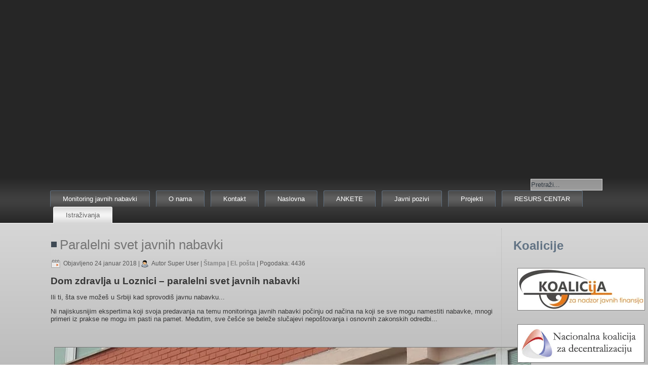

--- FILE ---
content_type: text/html; charset=utf-8
request_url: https://uecentar.com/index.php/aktuelno/paralelni-svet-javnih-nabavki
body_size: 12067
content:
<!DOCTYPE html>
<html dir="ltr" lang="sr-yu">
<head>
    <base href="https://uecentar.com/index.php/aktuelno/paralelni-svet-javnih-nabavki" />
	<meta http-equiv="content-type" content="text/html; charset=utf-8" />
	<meta name="author" content="Super User" />
	<meta name="generator" content="Joomla! - Open Source Content Management" />
	<title>Paralelni svet javnih nabavki</title>
	<link href="/templates/uecentar/favicon.ico" rel="shortcut icon" type="image/vnd.microsoft.icon" />
	<link href="https://uecentar.com/index.php/component/search/?Itemid=144&amp;format=opensearch" rel="search" title="Pretraga Užički centar za ljudska prava i demokratiju" type="application/opensearchdescription+xml" />
	<link href="/media/system/css/modal.css?fda4ffaf1c49f99f4f00f0490a4f07a5" rel="stylesheet" type="text/css" />
	<link href="/media/com_attachments/css/attachments_hide.css" rel="stylesheet" type="text/css" />
	<link href="/media/com_attachments/css/attachments_list.css" rel="stylesheet" type="text/css" />
	<link href="/plugins/system/jce/css/content.css?aa754b1f19c7df490be4b958cf085e7c" rel="stylesheet" type="text/css" />
	<link href="/modules/mod_vina_awesome_image_slider/assets/styles/style.css" rel="stylesheet" type="text/css" />
	<script type="application/json" class="joomla-script-options new">{"csrf.token":"2c6bb04bc9349094ce828bb553601eda","system.paths":{"root":"","base":""}}</script>
	<script src="/media/system/js/mootools-core.js?fda4ffaf1c49f99f4f00f0490a4f07a5" type="text/javascript"></script>
	<script src="/media/system/js/core.js?fda4ffaf1c49f99f4f00f0490a4f07a5" type="text/javascript"></script>
	<script src="/media/system/js/mootools-more.js?fda4ffaf1c49f99f4f00f0490a4f07a5" type="text/javascript"></script>
	<script src="/media/system/js/modal.js?fda4ffaf1c49f99f4f00f0490a4f07a5" type="text/javascript"></script>
	<script src="/media/jui/js/jquery.min.js?fda4ffaf1c49f99f4f00f0490a4f07a5" type="text/javascript"></script>
	<script src="/media/jui/js/jquery-noconflict.js?fda4ffaf1c49f99f4f00f0490a4f07a5" type="text/javascript"></script>
	<script src="/media/jui/js/jquery-migrate.min.js?fda4ffaf1c49f99f4f00f0490a4f07a5" type="text/javascript"></script>
	<script src="/media/com_attachments/js/attachments_refresh.js" type="text/javascript"></script>
	<script src="/media/jui/js/bootstrap.min.js?fda4ffaf1c49f99f4f00f0490a4f07a5" type="text/javascript"></script>
	<script src="/media/system/js/caption.js?fda4ffaf1c49f99f4f00f0490a4f07a5" type="text/javascript"></script>
	<script src="/modules/mod_vina_awesome_image_slider/assets/js/script.js" type="text/javascript"></script>
	<script src="/modules/mod_vina_awesome_image_slider/assets/js/effects/blinds/script.js" type="text/javascript"></script>
	<script type="text/javascript">

		jQuery(function($) {
			SqueezeBox.initialize({});
			initSqueezeBox();
			$(document).on('subform-row-add', initSqueezeBox);

			function initSqueezeBox(event, container)
			{
				SqueezeBox.assign($(container || document).find('a.modal').get(), {
					parse: 'rel'
				});
			}
		});

		window.jModalClose = function () {
			SqueezeBox.close();
		};

		// Add extra modal close functionality for tinyMCE-based editors
		document.onreadystatechange = function () {
			if (document.readyState == 'interactive' && typeof tinyMCE != 'undefined' && tinyMCE)
			{
				if (typeof window.jModalClose_no_tinyMCE === 'undefined')
				{
					window.jModalClose_no_tinyMCE = typeof(jModalClose) == 'function'  ?  jModalClose  :  false;

					jModalClose = function () {
						if (window.jModalClose_no_tinyMCE) window.jModalClose_no_tinyMCE.apply(this, arguments);
						tinyMCE.activeEditor.windowManager.close();
					};
				}

				if (typeof window.SqueezeBoxClose_no_tinyMCE === 'undefined')
				{
					if (typeof(SqueezeBox) == 'undefined')  SqueezeBox = {};
					window.SqueezeBoxClose_no_tinyMCE = typeof(SqueezeBox.close) == 'function'  ?  SqueezeBox.close  :  false;

					SqueezeBox.close = function () {
						if (window.SqueezeBoxClose_no_tinyMCE)  window.SqueezeBoxClose_no_tinyMCE.apply(this, arguments);
						tinyMCE.activeEditor.windowManager.close();
					};
				}
			}
		};
		jQuery(function($){ initTooltips(); $("body").on("subform-row-add", initTooltips); function initTooltips (event, container) { container = container || document;$(container).find(".hasTooltip").tooltip({"html": true,"container": "body"});} });jQuery(function($) {
			 $('.hasTip').each(function() {
				var title = $(this).attr('title');
				if (title) {
					var parts = title.split('::', 2);
					var mtelement = document.id(this);
					mtelement.store('tip:title', parts[0]);
					mtelement.store('tip:text', parts[1]);
				}
			});
			var JTooltips = new Tips($('.hasTip').get(), {"maxTitleChars": 50,"fixed": false});
		});jQuery(window).on('load',  function() {
				new JCaption('img.caption');
			});
	</script>

    <link rel="stylesheet" href="/templates/system/css/system.css" />
    <link rel="stylesheet" href="/templates/system/css/general.css" />

    <!-- Created by Artisteer v4.3.0.60745 -->
    
    
    <meta name="viewport" content="initial-scale = 1.0, maximum-scale = 1.0, user-scalable = no, width = device-width" />

    <!--[if lt IE 9]><script src="https://html5shiv.googlecode.com/svn/trunk/html5.js"></script><![endif]-->
    <link rel="stylesheet" href="/templates/uecentar/css/template.css" media="screen" type="text/css" />
    <!--[if lte IE 7]><link rel="stylesheet" href="/templates/uecentar/css/template.ie7.css" media="screen" /><![endif]-->
    <link rel="stylesheet" href="/templates/uecentar/css/template.responsive.css" media="all" type="text/css" />

<link rel="shortcut icon" href="/templates/uecentar/favicon.ico" type="image/x-icon" />
    <script>if ('undefined' != typeof jQuery) document._artxJQueryBackup = jQuery;</script>
    <script src="/templates/uecentar/jquery.js"></script>
    <script>jQuery.noConflict();</script>

    <script src="/templates/uecentar/script.js"></script>
    <script src="/templates/uecentar/script.responsive.js"></script>
    <script src="/templates/uecentar/modules.js"></script>
        <script>if (document._artxJQueryBackup) jQuery = document._artxJQueryBackup;</script>
</head>
<body>

<div id="art-main">
<header class="art-header"><!-- begin nostyle -->
<div class="art-nostyle">
<!-- begin nostyle content -->
<!-- CSS Block -->
<style type="text/css">
#vina-awesome-slider99 {
	max-width: 100%;
}
#vina-awesome-slider99 .ws_bulframe div {
	width: 120px;
}
#vina-awesome-slider99 .ws_bulframe div div {
	height: 60px;
}
#vina-awesome-slider99 .ws_bulframe span {
	left: 60px;
}
#vina-awesome-slider99 .ws-title {
	bottom: 30px; left: 0; border-radius: 0 5px 5px 0;}
#vina-copyright99 {
	font-size: 12px;
		height: 1px;
	overflow: hidden;
		clear: both;
}
</style>

<!-- HTML Block -->
<div id="vina-awesome-slider99" class="vina-awesome-slider ">
	<div class="ws_images">
		<ul>
									<li>
				<img src="https://mail.uecentar.com/cache/mod_vina_awesome_image_slider/99/2026/slider1.jpg" title="" id="wows1_0"/>
							</li>
									<li>
				<img src="https://mail.uecentar.com/cache/mod_vina_awesome_image_slider/99/2026/slider2.jpg" title="" id="wows1_1"/>
							</li>
					</ul>
	</div>
	
		
	<div class="ws_shadow"></div>
</div>

<!-- Javascript Block -->
<script>
jQuery(document).ready(function ($) {
	$("#vina-awesome-slider99").wowSlider({
		effect: 		"blinds",
		duration: 		2000,
		delay:			5000,
		width:			1920,
		height:			400,
		autoPlay:		true,
		playPause:		false,
		stopOnHover:	false,
		loop:			false,
		bullets:		0,
		caption:		true,
		captionEffect:	"slide",
		controls:		false,
	});
});
</script><div id="vina-copyright99">© Free <a href="http://vinagecko.com/joomla-modules" title="Free Joomla! 3 Modules">Joomla! 3 Modules</a>- by <a href="http://vinagecko.com/" title="Beautiful Joomla! 3 Templates and Powerful Joomla! 3 Modules, Plugins.">VinaGecko.com</a></div><!-- end nostyle content -->
</div>
<!-- end nostyle -->

    <div class="art-shapes">
        
            </div>






                        
                    
</header>
<nav class="art-nav">
    <div class="art-nav-inner">
    
<div class="art-hmenu-extra2"><form action="/index.php/aktuelno/paralelni-svet-javnih-nabavki" class="art-search" method="post">
	<div class="search">
		<label for="mod-search-searchword">traži...</label><input name="searchword" id="mod-search-searchword" maxlength="200"  class="inputbox" type="text" size="0" value="Pretraži..."  onblur="if (this.value=='') this.value='Pretraži...';" onfocus="if (this.value=='Pretraži...') this.value='';" />	<input type="hidden" name="task" value="search" />
	<input type="hidden" name="option" value="com_search" />
	<input type="hidden" name="Itemid" value="144" />
	</div>
</form>
</div>
<ul class="art-hmenu"><li class="item-134 deeper parent"><a>Monitoring javnih nabavki</a><ul><li class="item-202"><a href="/index.php/javne-nabavke-2017/monitoring-javnih-nabavki-2020-21">Monitoring javnih nabavki 2020/21</a></li><li class="item-178"><a href="/index.php/javne-nabavke-2017/monitoring-ugovora-u-postupcima-javnih-nabavki-2019-20">Monitoring ugovora u postupcima javnih nabavki 2019/20  </a></li><li class="item-159"><a href="/index.php/javne-nabavke-2017/nabavke-2018">Monitoring javnih nabavki 2018</a></li><li class="item-135"><a href="/index.php/javne-nabavke-2017/zdravstveni-centar-uzice">Aktuelne javne nabavke u zapadnoj Srbiji</a></li><li class="item-136"><a href="/index.php/javne-nabavke-2017/pitanja-i-odgovori">Mišljenja Uprave za javne nabavke</a></li><li class="item-137"><a href="/index.php/javne-nabavke-2017/odluke-republicke-komisije-za-zastitu-prava-u-postupcima-javnih-nabavki">Odluke Republičke komisije za zaštitu prava u postupcima javnih nabavki</a></li></ul></li><li class="item-105"><a href="/index.php/o-nama">O nama</a></li><li class="item-112"><a href="/index.php/kontakt">Kontakt</a></li><li class="item-101"><a href="/index.php/naslovna">Naslovna</a></li><li class="item-233 deeper parent"><a title="#" href="#">ANKETE</a><ul><li class="item-248"><a href="/index.php/ankete/dijalogom-do-rodno-odgovornih-politika-anketa-2023">Dijalogom do rodno odgovornih politika - anketa 2023</a></li><li class="item-244"><a href="/index.php/ankete/mladi-u-akciji-za-bezbednost-zajednice-anketa">Mladi u akciji za bezbednost zajednice - anketa</a></li><li class="item-234"><a href="/index.php/ankete/gradjani-u-akciji-anketa">Građani u akciji - anketa</a></li><li class="item-236"><a href="/index.php/ankete/projekat-bridging-anketa">Projekat Bridging - anketa</a></li><li class="item-235"><a href="/index.php/ankete/dijalog-promena-anketa">Dijalog promena - anketa</a></li><li class="item-247"><a href="/index.php">Dijalogom do rodno odgovornih politika - anketa</a></li></ul></li><li class="item-229 deeper parent"><a href="#">Javni pozivi</a><ul><li class="item-230"><a href="/index.php/javni-pozivi/javni-poziv-za-nezaposlene-zene">JAVNI POZIV  za nezaposlene žene</a></li><li class="item-232"><a href="/index.php/javni-pozivi/projekat-bridging">Projekat “Bridging”</a></li></ul></li><li class="item-102 deeper parent"><a>Projekti</a><ul><li class="item-259"><a href="/index.php/projekti/u-r-surs-c-n-r-z-civiln-djru-v-u-srbi-i">ЕУ Ресурс центар за цивилно друштво у Србији“ </a></li><li class="item-258"><a href="/index.php/projekti/bezbednost-hrane-u-fokusu-gradjana">Bezbednost hrane u fokusu građana</a></li><li class="item-257"><a href="/index.php/projekti/uticaj-klimatskih-promena-na-rodnu-jednakost-u-lokalnoj-zajednici">Uticaj klimatskih promena na rodnu jednakost u lokalnoj zajednici</a></li><li class="item-255"><a href="/index.php/projekti/ka-odrzivim-politikama-socijalnog-preduzetnistva-u-lokalnim-zajednicama">Ka održivim politikama socijalnog preduzetništva u lokalnim zajednicama</a></li><li class="item-256"><a href="/index.php/projekti/u-fokusu-socijalnog-preduzetnistva-je-resenje"> U fokusu socijalnog preduzetništva je rešenje</a></li><li class="item-194"><a href="/index.php/projekti/lokalni-poziv-ka-eu-podrska-za-mobilizaciju-zajednice">Lokalni poziv ka EU: Podrška za mobilizaciju zajednice</a></li><li class="item-122 deeper parent"><a>Zajedno za naše porodice</a><ul><li class="item-130"><a href="/index.php/projekti/zajedno-za-nase-porodice/o-projektu">O projektu...</a></li></ul></li><li class="item-252"><a href="/index.php/projekti/fokus-je-na-jednakost-u-ruralnom-razvoju">Fokus je na jednakost u ruralnom razvoju</a></li><li class="item-127"><a href="/index.php/projekti/realizovani-projekti">REALIZOVANI PROJEKTI</a></li><li class="item-250"><a href="/index.php/projekti/manje-korupcije-bogatije-drustvo">Manje korupcije - bogatije društvo</a></li><li class="item-249"><a href="/index.php/projekti/gradjani-u-akciji-za-odrzive-rodno-odgovorne-politike">Građani u akciji za održive rodno odgovorne politike</a></li><li class="item-251"><a href="/index.php/projekti/zajedno-kreiramo-socijalno-odgovornu-zajednicu">Zajedno kreiramo socijalno odgovornu zajednicu</a></li><li class="item-253"><a href="/index.php/projekti/borba-protiv-korupcije-u-fokusu-mladih">Borba protiv korupcije u fokusu mladih</a></li><li class="item-243"><a href="/index.php/projekti/mladi-u-akciji-za-bezbednost-zajednice">Mladi u akciji za bezbednost zajednice</a></li><li class="item-245"><a href="/index.php/projekti/dijalog-promena-ii">Dijalog promena II</a></li><li class="item-246"><a href="/index.php/projekti/suzbijanje-koruptivnih-rizika-u-zivotnoj-sredini">Suzbijanje koruptivnih rizika u životnoj sredini </a></li><li class="item-221"><a href="/index.php/projekti/gradjani-u-akciji-za-vise-odgovornosti-i-transparentnosti-u-oblasti-zastite-zivotne-sredine">Građani u akciji za više odgovornosti i transparentnosti u oblasti zaštite životne sredine</a></li><li class="item-237"><a href="/index.php/projekti/gradjani-u-akciji-za-integrisanje-rodno-odgovornih-mera-i-mera-nediskriminacije">Građani u akciji za integrisanje rodno odgovornih mera i mera nediskriminacije</a></li><li class="item-228"><a href="/index.php/projekti/gradjani-u-akciji">Građani u akciji</a></li><li class="item-220"><a href="/index.php/projekti/dijalog-promena">Dijalog promena</a></li><li class="item-210"><a href="/index.php/projekti/projekat-premoscavanje">Projekat Premošćavanje</a></li><li class="item-215"><a href="/index.php/projekti/aktivizmom-gradjana-ka-odrzivim-politikama-rodnog-budzetiranja">Aktivizmom građana ka održivim politikama rodnog budžetiranja</a></li><li class="item-123"><a href="/index.php/projekti/radna-prava-u-lokalnim-zajednicama">Radna prava u lokalnim zajednicama</a></li><li class="item-176 deeper parent"><a href="/index.php/projekti/odrzive-loklane-politike-stanovanja-u-fokusu-aktivnih-gradjana">Održive lokalne politike stanovanja u fokusu aktivnih građana</a><ul><li class="item-183"><a href="/index.php/projekti/odrzive-loklane-politike-stanovanja-u-fokusu-aktivnih-gradjana/medijska-promicija-i-informisanje-javnosti-o-odrzivom-stanovanju">Medijska promicija i informisanje javnosti o održivom stanovanju</a></li></ul></li><li class="item-185"><a href="/index.php/projekti/javne-nabavke-u-fokusu-civilnog-drustva-i-medija">Javne nabavke u fokusu civilnog društva i medija</a></li><li class="item-209"><a href="/index.php/projekti/lokalni-poziv-za-eu">Lokalni poziv za EU</a></li><li class="item-193"><a href="/index.php/projekti/rodno-odgovorna-lokalna-zajednica">Rodno odgovorna lokalna zajednica</a></li><li class="item-166"><a href="/index.php/projekti/lokalne-politike-zaposljavanja-u-fokusu-aktivnih-gradjana">Lokalne politike zapošljavanja  u fokusu aktivnih građana</a></li><li class="item-184"><a href="/index.php/projekti/primeni-nacela-zastite-zivotne-sredine-u-sistemu-javnih-nabavki">Primeni načela zaštite životne sredine u sistemu javnih nabavki</a></li><li class="item-173"><a href="/index.php/projekti/otvoreno-o-ugovorima-i-internoj-kontroli-korisnika-javnih-sredstava">Otvoreno o ugovorima i internoj kontroli korisnika javnih sredstava</a></li><li class="item-175"><a href="/index.php/projekti/gradjani-u-akciji-za-javno-objavljivanje-ugovora">Građani u akciji za javno objavljivanje ugovora</a></li><li class="item-172"><a href="/index.php/projekti/centar-za-sindikalno-obrazovanje">Centar za sindikalno obrazovanje</a></li><li class="item-171"><a href="/index.php/projekti/otvorena-vrata-pravosudja">Otvorena vrata pravosuđa</a></li><li class="item-157"><a href="/index.php/projekti/medjusektorska-akcija-za-mlade-u-turizmu">Međusektorska akcija za mlade u turizmu</a></li><li class="item-153 deeper parent"><a href="/index.php/projekti/gradjani-u-akciji-za-transparentan-i-odgovoran-rad-internih-revizora">Građani u akciji za transparentan i odgovoran rad internih revizora</a><ul><li class="item-170"><a href="/index.php/projekti/gradjani-u-akciji-za-transparentan-i-odgovoran-rad-internih-revizora/odgovori-internih-revizija-2">Odgovori internih revizija.</a></li><li class="item-174"><a href="/index.php/projekti/gradjani-u-akciji-za-transparentan-i-odgovoran-rad-internih-revizora/istrazivacka-prica">Nalazi istraživanja</a></li></ul></li><li class="item-125"><a href="/index.php/projekti/gradansko-drustvo-i-pravosude">Građansko društvo i pravosuđe</a></li><li class="item-152"><a href="/index.php/projekti/javne-nabavke-u-fokusu-aktivnih-gradjana">Javne nabavke u fokusu aktivnih građana</a></li><li class="item-138"><a href="/index.php/projekti/medusektorskom-akcijom-do-zaposljavanja-mladih-klub-otvorenih-inicijativa">&quot;Međusektorskom akcijom do zapošljavanja mladih&quot; - Klub otvorenih inicijativa</a></li><li class="item-124"><a href="/index.php/projekti/gradanski-nadzor-finansiranja-medija-iz-javnih-izvora">Građanski nadzor finansiranja medija iz javnih izvora</a></li><li class="item-126"><a href="/index.php/projekti/radnom-praksom-zaposljavanja-mladih">Radnom praksom zapošljavanja mladih</a></li><li class="item-132"><a href="/index.php/projekti/lokalne-samouprave-organizacije-civilnog-drustva-i-mediji-za-odgovornije-javne-finansije">Lokalne  samouprave, organizacije civilnog drustva i mediji za odgovornije javne finansije</a></li><li class="item-133"><a href="/index.php/projekti/monitoring-javnih-nabavki-u-sistemu-zdravstva-u-zapadnoj-srbiji">Monitoring javnih nabavki u sistemu zdravstva u zapadnoj Srbiji</a></li><li class="item-139 deeper parent"><a href="/index.php/projekti/gradani-u-akciji-za-zastitu-javnog-interesa">Građani u akciji za zaštitu javnog interesa</a><ul><li class="item-149"><a href="/index.php/projekti/gradani-u-akciji-za-zastitu-javnog-interesa/dokumenta">Dokumenta</a></li><li class="item-150"><a href="/index.php/projekti/gradani-u-akciji-za-zastitu-javnog-interesa/predlozi-gradjana-za-sufinasiranje-medijskih-projekata-u-2018">Predlozi građana za sufinasiranje  medijskih projekata u 2018</a></li><li class="item-151"><a href="/index.php/projekti/gradani-u-akciji-za-zastitu-javnog-interesa/prezentacija-rezultata">Prezentacija rezultata</a></li></ul></li><li class="item-106 deeper parent"><a>Poverenje u parlament</a><ul><li class="item-107 deeper parent"><a>Narodni poslanici</a><ul><li class="item-108"><a href="/index.php/projekti/poverenje-u-parlament/narodni-poslanici/uzice">Užice</a></li><li class="item-109"><a href="/index.php/projekti/poverenje-u-parlament/narodni-poslanici/priboj">Priboj</a></li><li class="item-110"><a href="/index.php/projekti/poverenje-u-parlament/narodni-poslanici/cacak">Čačak</a></li><li class="item-111"><a href="/index.php/projekti/poverenje-u-parlament/narodni-poslanici/loznica">Loznica</a></li></ul></li><li class="item-120"><a href="/index.php/projekti/poverenje-u-parlament/o-projetku">O projektu</a></li><li class="item-121"><a href="/index.php/projekti/poverenje-u-parlament/pitanja">Pitanja za poslanike</a></li><li class="item-131"><a href="/index.php/projekti/poverenje-u-parlament/odogovori-narodnih-poslanika">Odogovori narodnih poslanika</a></li></ul></li></ul></li><li class="item-204 deeper parent"><a>RESURS CENTAR</a><ul><li class="item-205"><a href="/index.php/projekti-2/lokalni-poziv-ka-eu-podrska-za-mobilizaciju-zajednice">Lokalni poziv ka EU: Podrška za mobilizaciju zajednice</a></li><li class="item-206"><a href="/index.php/projekti-2/projekat-lokalni-poziv-ka-eu-razvojni-grantovi">Projekat Lokalni poziv ka EU: Razvojni grantovi</a></li><li class="item-207"><a href="/index.php/projekti-2/institucionalni-grantovi">Institucionalni grantovi</a></li><li class="item-208"><a href="/index.php/projekti-2/10-dana-do-kraja-produzenog-roka-za-konkurs-institucionalni-grantovi">10 dana do kraja produženog roka za konkurs “Institucionalni grantovi”</a></li><li class="item-211"><a href="/index.php/projekti-2/kosjeric-1">Nismo isti ali smo jednaki</a></li><li class="item-212"><a href="/index.php/projekti-2/prijepolje-1">Vetar u leđa, a ne kamen spoticanja!</a></li><li class="item-214"><a href="/index.php/projekti-2/promocija-knjige-prijepolje">Poziv na romociju knjige Prijepolje</a></li><li class="item-213"><a href="/index.php/projekti-2/prijepolje-2">Završen projekat “Vetar u leđa, a ne kamen spoticanja”</a></li><li class="item-216"><a href="/index.php/projekti-2/poziv-na-otvaranje-izlozbe-kosjeric">Poziv na otvaranje izložbe Kosjerić</a></li></ul></li><li class="item-141 active deeper parent"><a class=" active">Istraživanja</a><ul><li class="item-254"><a href="/index.php/aktuelno/prakticne-politike-sa-nalazima-o-trenutnoj-situaciji-na-lokalnom-nivou">Praktične politike sa nalazima o trenutnoj situaciji na lokalnom nivou</a></li><li class="item-238"><a href="/index.php/aktuelno/zastite-zivotne-sredine-grad-uzice">Zaštite životne sredine – grad Užice</a></li><li class="item-240"><a href="/index.php/aktuelno/zastite-zivotne-sredine-opstina-cajetina">Zaštite životne sredine – opština Čajetina</a></li><li class="item-239"><a href="/index.php/aktuelno/zastite-zivotne-sredine-opstina-bajina-basta">Zaštite životne sredine – opština Bajina Bašta</a></li><li class="item-241"><a href="/index.php/aktuelno/zastite-zivotne-sredine-opstina-priboj">Zaštite životne sredine - opština Priboj</a></li><li class="item-242"><a href="/index.php/aktuelno/zastite-zivotne-sredine-opstina-arilje">Zaštite životne sredine – opština Arilje</a></li><li class="item-218"><a href="/index.php/aktuelno/sportski-klubovi-u-prijepolju-nenamenski-potrosili-opstinski-novac">Sportski klubovi u Prijepolju nenamenski potrošili opštinski novac</a></li><li class="item-219"><a href="/index.php/aktuelno/javna-funkcija-i-prokletstvo-korupcije">Javna funkcija i prokletstvo korupcije</a></li><li class="item-217"><a href="/index.php/aktuelno/ko-ce-platiti-novinarstvo">Ko će platiti novinarstvo?</a></li><li class="item-197"><a href="/index.php/aktuelno/usitnjavanje-i-ukrupnjavanje-zdravstva-u-doba-korone">Usitnjavanje i ukrupnjavanje zdravstva u doba korone</a></li><li class="item-196"><a href="/index.php/aktuelno/fiktivni-ugovor-za-stranackog-kolegu">Fiktivni ugovor za stranačkog kolegu </a></li><li class="item-195"><a href="/index.php/aktuelno/upitnost-nabavki-lokalnih-samouprava-u-vreme-epidemije">Upitnost nabavki lokalnih samouprava u vreme epidemije</a></li><li class="item-191"><a href="/index.php/aktuelno/u-uzickoj-kasi-manje-164-miliona-dinara">Smanjeni prihodi u lokalnim budžetima </a></li><li class="item-198"><a href="/index.php/aktuelno/sistem-javnih-nabavki-u-krizi">Sistem javnih nabavki u krizi</a></li><li class="item-199"><a href="/index.php/aktuelno/javne-nabavke-zaobilazenje-zakona-i-dalje-pravilo">Javne nabavke: Zaobilaženje zakona i dalje pravilo</a></li><li class="item-200"><a href="/index.php/aktuelno/opstina-ivanjica-problematicne-nabavke-vredne-najmanje-85-miliona-dinara">Opština Ivanjica: Problematične nabavke vredne najmanje 85 miliona dinara </a></li><li class="item-201"><a href="/index.php/aktuelno/o-zelenim-nabavkama-se-slabo-govori-a-jos-se-manje-sprovode">O „zelenim“ nabavkama se slabo govori, a još se manje sprovode</a></li><li class="item-203"><a href="/index.php/aktuelno/cekajuci-godisnji-izvestaj-o-javnim-nabavkama">Čekajući godišnji izveštaj o javnim nabavkama</a></li><li class="item-192"><a href="/index.php/aktuelno/privilegija-ili-diskriminacija-o-javnom-trosku">Privilegija ili diskriminacija o javnom trošku</a></li><li class="item-179"><a href="/index.php/aktuelno/javne-nabavke-na-lokalnom-nivou">Javne nabavke na lokalnom nivou</a></li><li class="item-181"><a href="/index.php/aktuelno/ugovori-i-analiticke-kartice-dobavljaca">Ugovori i analitičke kartice dobavljača</a></li><li class="item-177"><a href="/index.php/aktuelno/javne-nabavke-kroz-prizmu-lokala">Javne nabavke kroz prizmu lokala</a></li><li class="item-180"><a href="/index.php/aktuelno/konkurencija-u-javnim-nabavkama">Konkurencija u javnim nabavkama</a></li><li class="item-182"><a href="/index.php/aktuelno/javna-preduzeca-nova-stara-realnost">Javna preduzeća – nova stara realnost </a></li><li class="item-164"><a href="/index.php/aktuelno/javne-nabavke-u-zdravstvu">Javne nabavke u zdravstvu</a></li><li class="item-158"><a href="/index.php/aktuelno/odgovori-internih-revizija">Odgovori internih revizija</a></li><li class="item-161"><a href="/index.php/aktuelno/nova-generacija-direktiva-o-javnim-nabavkama">Nova generacija direktiva o javnim nabavkama </a></li><li class="item-163"><a href="/index.php/aktuelno/unapredjenja-u-sistemu-osetljivih-javnih-nabavki">Unapređenja  u sistemu „osetljivih“ javnih nabavki</a></li><li class="item-165"><a href="/index.php/aktuelno/blage-kazne-i-za-nepostovanje-zakona-u-sistemu-vaspitanja">Blage kazne i za nepoštovanje zakona u sistemu vaspitanja</a></li><li class="item-162"><a href="/index.php/aktuelno/socijalne-komponente-javnih-nabavki">Socijalne komponente javnih nabavki</a></li><li class="item-144 current active"><a class=" active" href="/index.php/aktuelno/paralelni-svet-javnih-nabavki">Paralelni svet javnih nabavki</a></li><li class="item-142"><a href="/index.php/aktuelno/losa-krvna-slika-sistema">Loša krvna slika sistema</a></li><li class="item-143"><a href="/index.php/aktuelno/dugovi-i-blokada-racuna">Dugovi i blokada računa</a></li><li class="item-148"><a href="/index.php/aktuelno/sta-bi-hipokrat-rekao">Šta bi Hipokrat rekao</a></li></ul></li></ul> 
        </div>
    </nav>
<div class="art-sheet clearfix">
            <div class="art-layout-wrapper">
                <div class="art-content-layout">
                    <div class="art-content-layout-row">
                                                <div class="art-layout-cell art-content">
<article class="art-post art-messages"><div class="art-postcontent clearfix">
<div id="system-message-container">
</div></div></article><div class="item-page" itemscope itemtype="http://schema.org/Article"><article class="art-post"><div class="art-postmetadataheader"><h2 class="art-postheader"><span class="art-postheadericon"><a href="/index.php/aktuelno/paralelni-svet-javnih-nabavki">Paralelni svet javnih nabavki</a></span></h2></div><div class="art-postheadericons art-metadata-icons"><span class="art-postdateicon"><time datetime="2018-01-24T10:59:53+00:00" itemprop="datePublished">Objavljeno 24 januar 2018</time></span> | <span class="art-postauthoricon">Autor Super User</span> | <a href="/index.php/aktuelno/paralelni-svet-javnih-nabavki?tmpl=component&amp;print=1" title="Odštampaj članak < Paralelni svet javnih nabavki >" onclick="window.open(this.href,'win2','status=no,toolbar=no,scrollbars=yes,titlebar=no,menubar=no,resizable=yes,width=640,height=480,directories=no,location=no'); return false;" rel="nofollow">			<span class="icon-print" aria-hidden="true"></span>
		Štampa	</a> | <a href="/index.php/component/mailto/?tmpl=component&amp;template=uecentar&amp;link=9a61be7f5d19e5fb800ef3df41eeffeb6ad634a0" title="Pošalji link prijatelju" onclick="window.open(this.href,'win2','width=400,height=450,menubar=yes,resizable=yes'); return false;" rel="nofollow">			<span class="icon-envelope" aria-hidden="true"></span>
		El. pošta	</a> | <meta itemprop="interactionCount" content="UserPageVisits:4436" />Pogodaka: 4436</div><div class="art-postcontent clearfix"><div class="art-article"><p><span style="font-size: 14pt;"><strong>Dom zdravlja u Loznici – paralelni svet javnih nabavki</strong></span></p>
<p><span style="font-size: 10pt;">Ili ti, šta sve možeš u Srbiji kad sprovodiš javnu nabavku...</span></p>
<p><span style="font-size: 10pt;">Ni najiskusnijim ekspertima koji svoja predavanja na temu monitoringa javnih nabavki počinju od načina na koji se sve mogu namestiti nabavke, mnogi primeri iz prakse ne mogu im pasti na pamet. Međutim, sve češće se beleže slučajevi nepoštovanja i osnovnih zakonskih odredbi...</span></p>
<p> </p>
<p><span style="font-size: 10pt;"><img src="/images/loznica.webp" alt="" /></span></p>
<p><span style="font-size: 10pt;">Dom zdravlja „dr Milenko Marin“ iz Loznice predvideo je u 2017. godini, prema Planu nabavki koji je usvojen 20. februara 2017. godine, a izmenjen već osam dana kasnije, 23 javne nabavke ukupne vrednosti 69,5 miliona dinara, od čega je za dobra planirano 66.198.000 dinara, a za usluge 3.376.000 dinara.</span></p>
<p><span style="font-size: 10pt;">Ciklus nabavki u 2017. godini loznički Dom zdravlja otvara upravo 20. februara 2017. godine, istog dana kada je usvojen Plan javnih nabavki, ali i osam dana pre prve i jedine dostupne izmene plana. Radi se o postupke nabavke male vrednosti „Nabavka usluge servisiranja i popravke službenog vozila“ br. 1/17 u vrednosti 75.150 dinara. Međutim, pregledom Plana nabavki za 2017. godinu nismo uspeli utvrditi na kojoj poziciji i pod kojim imenom je predviđena ova javna nabavka, drugim rečima, ova javna nabavka se nije našla u Planu lozničkog zdravstvenog centra za pomenutu godinu. Nažalost, to nije bila jedina kontraverza vezana za ovu nabavku male vrednosti realizovanu u otvorenom postupku. Naime, prema dokumentaciji objavljenoj na portalu Uprave za javne nabavke, ali i na zvaničnom internet portalu naručioca, odnosno Doma zdravlja, u Odluci o dodeli ugovora br. 150/8 usluga servisiranja službenog automobila Ford tranzit dodeljuje se ponuđaču Grand motors iz N.Beograda, međutim u Obaveštenju o zaključenom ugovoru od 20. februara 2017. godine navodi se da je Ugovor dodeljen firmi PSC Vuković doo, Zaobilazni put, Šabac koja se nije ni pojavljivala kao ponuđač u postupku. U odgovoru na dopis koji smo uputili lozničkom Domu zdravlja radi pojašnjenja se kaže:</span></p>
<p><span style="font-size: 10pt;"><em>„Na osnovu Vašeg zahteva za pojašnjenje vezano za Javnu nabavku male vrednosti usluge broj 1-17-Usluge servisiranja službenih automobila došlo je do tehničke greške u Obaveštenju o zaključenom ugovoru. Podaci koji su navedeni u Odluci o dodeli ugovora broj 150/8 od 14.02.2017 godine su tačni. Naime Ugovor i jeste sklopljen sa ponuđačem GRAND MOTORS DOO Milutina Milanovića 21  11070 Novi Beograd. Za ovu Javnu nabavku pristigla je samo jedna ponuda i to ponuđača Grand Motors doo, što se vidi na osnovu Zapisnika o otvaranju ponuda broj 150-6 od 06.02.2017 godine. Molimo Vas da prihvatite naše izvinjenje zbog nenamerne greške koja je napravljena i nadamo se da smo pojasnili sve nedoumice vezane za Vaš dopis.“</em></span></p>
<p><span style="font-size: 10pt;">Druga po redu javna nabavka u 2017. godini sprovodi se takođe u otvorenom postupku, ovoga puta po partijama (15 partija) JNBR 2-17 pod nazivom – „Lekovi, sanitetski, laboratorijski i medicinski materijal“. Nabavku pod ovim imenom nismo uspeli naći u Planu javnih nabavki lozničkog zdravstvenog centra za 2017. godinu. Stiče se utisak da je naručilac, iz nama nepoznatih razloga, u jednoj nabavci spojio dve predviđene nabavke koje su odvojeno prikazane u Planu i to: nabavku lekova koje nabavlja ustanova pod rednim brojem 1.1.1 i sanitetski i laboratorijski materijal, pod rednim brojem 1.1.3. Interesantan momenat ovog postupka vezan je za partiju br. 6 za koju se 4. maja objavljuje obaveštenje o obustavi postupka za nabavku leka „hidrokortizon“. Naime, za partiju 6 nije pristigla niti jedna ponuda, ali je indikativno da naručilac odnosno loznički Dom zdravlja u Odluci o obustavi postupka za ovu partiju navodi da se da postupak u 2017. godini neće ponavljati iz razloga što postoje dovoljne količine leka na zalihama, a konstatuju i da se potrošnja leka „dosta smanjila“. Ovakakv pristup nabavkama predstavlja eklatantan primer lošeg planiranja i nesvrsishodnih postupaka.</span></p>
<p><span style="font-size: 10pt;"> </span></p>
<p><span style="font-size: 10pt;"><em>Reagensi kao tamni vilajet</em></span></p>
<p><span style="font-size: 10pt;">Gotovo u nizu, ređali su se sporni slučajevi nabavki u lozničkom Domu zdravlja. Treća nabavka u 2017. godini br. 3-17 „Reagensi za Au 400 sistem i Acl 7000“ pokrenuta je Pozivom od 6. aprila 2017. godine i odvijala se u otvorenom postupku. Nabavka se u izmenjenom planu JN lozničkog doma zdravlja vodila pod rednim brojem 1.1.5. i nazivom – „Reagensi za biohemiju za aparat AU400, za aparat za koagulaciju ACL7000, za aparat ACT DIFF/LX350 i HMX/LQ300“, u planiranom iznosu od 8.735.000 dinara. Na prvi pogled je uočljivo da se nabavka u otvorenom postupku sprovodi samo za polovinu navedenih aparata, pa u prvi mah nije bilo jasno šta je sa reagensima za aparate Act diff/lx350 i Hmx/lq300. Odluka o dodeli ugovora objavljena je na veb stranici Uprave za javne nabavke 17. maja 2017, prema kojoj loznički Dom zdravlja nabavlja predmetne reagense od beogradske firme MAKLER doo. To potvrđuje i Obaveštenje o zaključenom ugovoru koje se objavljuje 25. maja 2017, međutim, samo desetak minuta kasnije na portalu Uprave pojavljuje se još jedno obaveštenje o zaključenom ugovoru za iste predmetne reagense, ali ovoga puta sa firmom YUNYCOM doo takođe iz Beograda.</span></p>
<p><span style="font-size: 10pt;">Pošto smo od nadležnih iz Doma zdravlja tražili objašnjenje i za ovu spornu dokumentaciju, stigao je sledeći odgovor:</span></p>
<p><span style="font-size: 10pt;"><em>„U Planu javnih nabavki za 2017. godinu na poziciji 1.1.5 pod nazivom Reagensi za biohemiju za aparat AU400, za aparat za koagulaciju ACL7000, za aparat ACT DIFF/LX350 i HMX/LQ300 procenjena vrednost je 8.735.000 dinara bez PDV-a. U sklopu ovog predmeta nabavke pokrenuta su dva posebna postupka. Jedan postupak je vezan za Javnu nabavku u otvorenom postupku broj 3-17 Reagensi za AU400 i ACL7000 gde je procenjena vrednost 6.450.000 dinara bez PDV-a, a drugi postupak je vezan za javnu nabavku u pregovaračkom postupku bez objavljivanja poziva za podnošenje ponuda za nabavku Reagenasa za Hematološki Analajzer „Sismex Xs 1000i i Sismex XP 300“ broj JN 4-17, gde je procenjena vrednost 2.280.000 dinara bez PDV-a tako da procenjena vrednost iznosi 8.730.000 dinara bez PDV-a. Ni jedan od ova dva postupka nije obrazovan po partijama. Za javnu nabavku broj 3-17 donešena je Odluka o dodeli ugovora broj 635-6 od 16.5.2017 godine gde se ugovor dodeljuje ponuđaču MAKLER DOO Beogradska 39 11000 Beograd u ukupnom iznosu ponude od 6.209.782,14 rsd bez PDV-a. Za Javnu nabavku broj 4-17 donešena je Odluka o dodeli ugovora broj 679-7 od 03.5.2017 godine gde se ugovor dodeljuje ponuđaču YUNYCOM DOO Resavska 78 11000 Beograd u ukupnom iznosu ponude od 2.279.442,15 rsd bez PDV-a. Ukupna ugovorena vrednost za oba postupka iznosi 8.489.224,29 dinara bez PDV-a što je manje od procenjene vrednosti.“</em></span></p>
<p><span style="font-size: 10pt;">I pored pomenutog odgovora, ostaje nejasno zašto se planirana kao jedna, nabavka „razbila“ na dve, kao i da li se u drugoj nabavci zaista radi o uređajima i reagensima koji su kroz plan nabavki i navedeni. Zainteresovanu javnost i dalje zbunjuju dva obaveštenja  o zaključenim ugovorima sa dve različite firme, od kojih se jedna nije ni pojavljivala kao ponuđač u postupcima. Čini se da jedino Trezor RS ima jasan i tačan odgovor na ovo pitanje, ali on još nije stigao u našu redakciju do objavljivanja ovog teksta.</span></p>
<p><span style="font-size: 10pt;">U 2017. godini loznički Dom zdravlja je od planiranih 23, realizovao 16 javnih nabavki, od kojih su neke tek kasnije „razlagane“ u odnosu na Plan. Pojedine predviđene nabavke nisu realizovane i pretežno su se odnosile na nabavku novih instrumenata, ali je zato nabavljano putničko vozilo krajem godine, iako ovakva vrsta nabavke nije bila planirana. Svi navedeni primeri ukazuju na neophodnost izmene pojedinih zakonskih rešenja u aktuelnom Zakonu o javnim nabavkama, govore o nefunkcionalnom portalu Uprave za JN i nemogućnostima i lošim kapacitetima Uprave da se bavi svim nabavkama i kršenju zakonitosti u istim.</span></p>
<p> </p>
<p><span style="font-size: 10pt;">                                         <img src="/images/14937132_1682061901820165_1299515763_n.gif" alt="" width="159" height="132" /></span></p> <div class="attachmentsContainer">

<div class="attachmentsList" id="attachmentsList_com_content_default_42"></div>

</div></div><div class="art-pager"><a class="hasTip" title="Šta bi Hipokrat rekao: Veliki problemi osetljivog sistema" aria-label="Prethodni članak: Šta bi Hipokrat rekao: Veliki problemi osetljivog sistema" href="/index.php/aktuelno/sta-bi-hipokrat-rekao" rel="prev">
			<span class="icon-chevron-left" aria-hidden="true"></span> <span aria-hidden="true">Prethodna</span>		</a><a class="hasTip" title="Prezentacija rezultata" aria-label="Sledeći članak: Prezentacija rezultata" href="/index.php/projekti/gradani-u-akciji-za-zastitu-javnog-interesa/prezentacija-rezultata" rel="next">
			<span aria-hidden="true">Sledeća</span> <span class="icon-chevron-right" aria-hidden="true"></span>		</a></div></div></article></div>


                        </div>
                        <div class="art-layout-cell art-sidebar2">
<div class="art-block clearfix"><div class="art-blockheader"><h3 class="t">Koalicije</h3></div><div class="art-blockcontent"><div class="custom"  >
	<p><a title="Nadzor" href="http://www.nadzor.org.rs/" target="_blank" rel="alternate"><img src="/images/Logo.webp" alt="" /><br /></a></p>
<p><a href="http://www.decentralizacija.org.rs/" target="_blank" rel="alternate"><img src="/images/NKD.webp" alt="" width="249" height="74" /></a></p></div></div></div><div class="art-block clearfix"><div class="art-blockcontent"><div id="2BrosFacebookLikeBox" class="">

    <div id="fb-root"></div>
    <script>(function(d, s, id) {
      var js, fjs = d.getElementsByTagName(s)[0];
      if (d.getElementById(id)) return;
      js = d.createElement(s); js.id = id;
      js.src = "//connect.facebook.net/en_US/sdk.js#xfbml=1&version=v2.3";
      fjs.parentNode.insertBefore(js, fjs);
    }(document, 'script', 'facebook-jssdk'));</script>
    <div class="fb-page" data-href="https://www.facebook.com/uecentar/" data-width="300" data-height="500" data-hide-cover="false" data-show-facepile="true" data-show-posts="false"><div class="fb-xfbml-parse-ignore"><blockquote cite="https://www.facebook.com/uecentar/"><a href="https://www.facebook.com/uecentar/">Facebook</a></blockquote></div></div>
        </div></div></div>

                        </div>
                    </div>
                </div>
            </div>


    </div>
<footer class="art-footer">
  <div class="art-footer-inner">
<p>Copyright © 2016 - 2022 Sva prava zadržana</p>
  </div>
</footer>

</div>


</body>
</html>